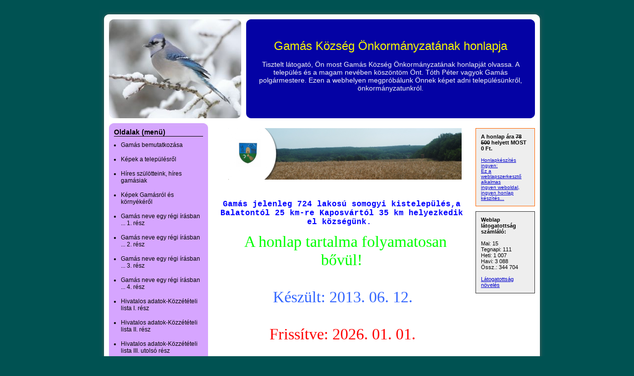

--- FILE ---
content_type: text/html; charset=utf-8
request_url: http://gamasfalu.hupont.hu/
body_size: 104532
content:
<!DOCTYPE html PUBLIC "-//W3C//DTD XHTML 1.0 Transitional//EN" "http://www.w3.org/TR/xhtml1/DTD/xhtml1-transitional.dtd">
<html xmlns="http://www.w3.org/1999/xhtml" xmlns:og="http://opengraphprotocol.org/schema/" xmlns:fb="http://ogp.me/ns/fb#" lang="hu" xml:lang="hu">
<head>

  <title>&#8226; Gamás Község Önkormányzatának honlapja</title>
  <meta http-equiv="Content-Type" content="text/html; charset=utf-8" />
  <meta http-equiv="content-language" content="hu" />
  <meta name="robots" content="index, follow" />
  <meta name="revisit-after" content="1 days" />
  <meta name="description" content="Gamás Község Önkormányzatának honlapja - Tisztelt látogató, Ön most Gamás Község Önkormányzatának honlapját olvassa. A település és a magam nevében köszöntöm Önt. Tóth Péter vagyok Gamás polgármestere. Ezen a webhelyen megpróbálunk Önnek képet adni településünkről, önkormányzatunkról." />
  <meta property="fb:app_id" content="391129942325337" />
  <meta property="og:title" conttent="Gamás bemutatkozása" />
  <meta property="og:type" content="article" />
  <meta property="og:url" content="http://gamasfalu.hupont.hu/" />
  <meta property="og:image" content="http://gamasfalu.hupont.hu/images/fejlec/madar/madar_1.jpg" />
  <meta property="og:site_name" content="HuPont.hu - Ingyenes weblapszerkesztő" />
  <meta property="og:description" content="Gamás Község Önkormányzatának honlapja - Tisztelt látogató, Ön most Gamás Község Önkormányzatának honlapját olvassa. A település és a magam nevében köszöntöm Önt. Tóth Péter vagyok Gamás polgármestere. Ezen a webhelyen megpróbálunk Önnek képet adni településünkről, önkormányzatunkról." />

  <meta name="msvalidate.01" content="3CFB43A62A13FC71E7E0F62682B806AF" />

  <script type="text/javascript" src="https://www.hupont.hu/javascript/jquery-1.7.2.min.js"></script>
  <script type="text/javascript" src="https://www.hupont.hu/javascript/jquery.cookie.js"></script>
  <script type="text/javascript" src="https://www.hupont.hu/javascript/jquery.tipTip.minified.js"></script>
  <script src="https://www.hupont.hu/javascript/javascript.js" type="text/javascript"></script>
  <script src="https://www.hupont.hu/javascript/AC_RunActiveContent.js" type="text/javascript"></script>
  <link rel="shortcut icon" type="image/ico" href="/favicon.ico" />
  <link rel="stylesheet" type="text/css" href="/css/stilus.css?248310" media="all" />
  <!--[if IE]> <link rel="stylesheet" type="text/css" href="/css/stilus_ie.css" media="all" /> <![endif]-->

  <script data-ad-client="ca-pub-6270525616381872" async src="https://pagead2.googlesyndication.com/pagead/js/adsbygoogle.js"></script>
</head>
<body>

<div id="igazitas" class="keskeny">

  <div id="torzs">

<div id="oldal">

  <div id="felso_arnyek"></div>

  <div id="felso_arnyek_bal"></div>
  <div id="felso_keret"></div>
  <div id="felso_arnyek_jobb"></div>
  <div class="clear"></div>
  <div id="kozepso">

    <div id="fejlec_kep"></div>
    <div id="fejlec_szoveg">
      <div id="fejlec_oldal_neve"><h1>Gamás Község Önkormányzatának honlapja</h1></div>
      <div id="fejlec_oldal_leirasa"><h2>Tisztelt látogató, Ön most Gamás Község Önkormányzatának honlapját olvassa. A település és a magam nevében köszöntöm Önt. Tóth Péter vagyok Gamás polgármestere. Ezen a webhelyen megpróbálunk Önnek képet adni településünkről, önkormányzatunkról.</h2></div>
    </div>
    <div class="clear"></div>

    <div id="menu_sav">
      <div id="menu">
        <div id="menu_felso_keret"></div>
        <div id="menu_tartalom">
          <h2>Oldalak (menü)</h2>
          <div id="menupontok"><ul><li><a href="/1/gamas-bemutatkozasa" class="menu">Gamás bemutatkozása</a></li><li><a href="/7/kepek-a-telepulesrol" class="menu">Képek a településről</a></li><li><a href="/8/hires-szulotteink-hires-gamasiak" class="menu">Híres szülötteink, híres gamásiak</a></li><li><a href="/9/kepek-gamasrol-es-kornyekerol" class="menu">Képek Gamásról és környékéről</a></li><li><a href="/10/gamas-neve-egy-regi-irasban-1" class="menu">Gamás neve egy régi írásban ... 1. rész</a></li><li><a href="/11/gamas-neve-egy-regi-irasban-2" class="menu">Gamás neve egy régi írásban ... 2. rész</a></li><li><a href="/12/gamas-neve-egy-regi-irasban-3" class="menu">Gamás neve egy régi írásban ... 3. rész</a></li><li><a href="/13/gamas-neve-egy-regi-irasban-4" class="menu">Gamás neve egy régi írásban ... 4. rész</a></li><li><a href="/14/hivatalos-adatokkozzeteteli-lista-i-resz" class="menu">Hivatalos adatok-Közzétételi lista I. rész</a></li><li><a href="/15/hivatalos-adatokkozzeteteli-lista-ii-resz" class="menu">Hivatalos adatok-Közzétételi lista II. rész</a></li><li><a href="/16/hivatalos-adatokkozzeteteli-lista-iii-utolso-resz" class="menu">Hivatalos adatok-Közzétételi lista III. utolsó rész</a></li><li><a href="/17/szennyviz-projekt" class="menu">Szennyvíz Projekt...</a></li><li><a href="/18/sikeres-leader-palyazatok" class="menu">Sikeres Leader pályázatok!</a></li><li><a href="/19/gamasiak-talalkozoja-rendezvenyrol-friss-hirek" class="menu">Gamásiak Találkozója! Rendezvényről Friss hírek!</a></li><li><a href="/20/foldprogramsikeres-palyazat-szocialis-foldprogram-2013-20142015" class="menu">Földprogram-Sikeres pályázat - Szociális Földprogram 2013.; 2014/2015.</a></li><li><a href="/21/1-os-hirdetmeny-gamasi-ifjusagi-egyesulet" class="menu">1 %-os hirdetmény Gamási Ifjúsági Egyesület</a></li><li><a href="/22/uj-epulet-gamason" class="menu">Új épület Gamáson</a></li><li><a href="/23/jo-hir-meg-2013bol" class="menu">Jó Hír még 2013-ból</a></li><li><a href="/24/onkormanyzati-palyazatok" class="menu">Önkormányzati pályázatok</a></li><li><a href="/25/ikszt-hirek" class="menu">IKSZT hírek</a></li><li><a href="/26/falunap-20140531" class="menu">Falunap 2014.05.31.</a></li><li><a href="/29/gamasiak-napja-kepekben" class="menu">Gamásiak Napja Képekben</a></li><li><a href="/30/rendezveny-2014-09-27en" class="menu">Rendezvény 2014. 09. 27-én</a></li><li><a href="/31/mi-ujsag-gamason-helyi-ujsag-2014es" class="menu">&quot;Mi Újság Gamáson&quot; helyi újság 2014-es számai</a></li><li><a href="/32/rendeletek" class="menu">Rendeletek</a></li><li><a href="/33/valasztas-2014-gamas" class="menu">Választás 2014 Gamás</a></li><li><a href="/34/vilaghir-a-tuskosi-bika" class="menu">Világhír- A Tuskósi Bika</a></li><li><a href="/35/ujsaghir-templomunkrol-gamasrol-rolunk" class="menu">Újsághír - Templomunkról, Gamásról, Rólunk</a></li><li><a href="/37/kiallitas-az-iksztben" class="menu">Kiállítás az IKSZT-ben</a></li><li><a href="/38/onkormanyzati-hirdetmenyek" class="menu">Önkormányzati Hirdetmények</a></li><li><a href="/39/emagyarorszag-pont-gamas-ikszt" class="menu">eMagyarország Pont - Gamás IKSZT</a></li><li><a href="/40/napelemes-palyazatok" class="menu">Napelemes pályázatok</a></li><li><a href="/41/hulladekszallitasi-naptar-hirek-informaciok-gamas" class="menu">Hulladékszállítási Naptár, hírek, információk - Gamás</a></li><li><a href="/42/konyvtar" class="menu">KÖNYVTÁR</a></li><li><a href="/43/mi-ujsag-gamason-helyi-ujsag-2015os" class="menu">&quot;Mi Újság Gamáson&quot; helyi újság 2015-ös számai</a></li><li><a href="/44/ikszt-programjai" class="menu">IKSZT Programjai</a></li><li><a href="/45/nyomtatvanyok" class="menu">Nyomtatványok</a></li><li><a href="/46/falunap-2016-2015" class="menu">Falunap 2016. ; 2015.</a></li><li><a href="/47/orvosi-rendelo-es-vedonoi-tanacsado-atadasa" class="menu">Orvosi rendelő és Védőnői tanácsadó átadása</a></li><li><a href="/48/kalvaria-atadas" class="menu">Kálvária átadás</a></li><li><a href="/49/rendorsegi-hirek" class="menu">Rendőrségi Hírek</a></li><li><a href="/50/keop-570-palyazatok" class="menu">KEOP 5.7.0 pályázatok</a></li><li><a href="/52/telepulesi-ertektar" class="menu">Települési Értéktár</a></li><li><a href="/53/mi-ujsag-gamason-2016-evi-szamok" class="menu">&quot;Mi Újság Gamáson&quot; 2016. évi számok</a></li><li><a href="/54/r-67es-gyorsut-informaciok" class="menu">R 67-es gyorsút információk</a></li><li><a href="/55/allasajanlat-munkahely-allashirdetes" class="menu">Állásajánlat - munkahely - álláshírdetés</a></li><li><a href="/56/sport" class="menu">SPORT</a></li><li><a href="/57/hazavaro-unnep-gamason" class="menu">Hazaváró Ünnep Gamáson</a></li><li><a href="/58/1956os-emlekmu" class="menu">1956-os emlékmű</a></li><li><a href="/60/mi-ujsag-gamason-helyi-ujsag-2017es" class="menu">&quot;Mi Újság Gamáson&quot; helyi újság 2017-es számai</a></li><li><a href="/61/i-vilaghaborus-emlekmu" class="menu">I. Világháborús Emlékmű</a></li><li><a href="/62/2018as-mi-ujsag-gamason-helyi-ujsag" class="menu">2018-as &quot;Mi Újság Gamáson&quot; helyi újság</a></li><li><a href="/63/sikeres-palyazatoknyilvanossag-top-palyazat" class="menu">Sikeres Pályázatok-Nyilvánosság TOP pályázat</a></li><li><a href="/64/rendezveny-2018-vadaszati-emleknap" class="menu">Rendezvény 2018. Vadászati Emléknap</a></li><li><a href="/65/onkormanyzati-hirek" class="menu">Önkormányzati hírek</a></li><li><a href="/66/nyomtatvanyok-onkormanyzati" class="menu">nyomtatványok Önkormányzati</a></li><li><a href="/67/2019es-mi-ujsag-gamason-szamai" class="menu">2019-es &quot;MI ÚJSÁG GAMÁSON&quot; számai</a></li><li><a href="/69/onkormanyzati-valasztasok-2019-hvb-hatarozatok" class="menu">Önkormányzati Választások 2019 HVB Határozatok</a></li><li><a href="/70/2020as-mi-ujsag-gamason-szamai" class="menu">2020-as Mi Újság Gamáson számai</a></li><li><a href="/71/magyar-falu-program-gamason" class="menu">Magyar Falu Program Gamáson</a></li><li><a href="/72/rendezvenyek-2020ban" class="menu">Rendezvények 2020-ban</a></li><li><a href="/73/rendkivuli-helyzet-tajekoztatoi" class="menu">Rendkívüli helyzet Tájékoztatói</a></li><li><a href="/74/2021es-helyi-ujsag-mi-ujsag-gamason" class="menu">2021-es helyi újság- &quot;Mi Újság Gamáson&quot; számai</a></li><li><a href="/75/top-energetikai-palyazat" class="menu">TOP Energetikai pályázat</a></li><li><a href="/76/2021-evi-rendezveny-csik-zenekar-koncert" class="menu">2021. évi Rendezvény - Csík Zenekar Koncert</a></li><li><a href="/77/kozerdeku-adatok-palyazati-adatok" class="menu">Közérdekű adatok, Pályázati adatok</a></li><li><a href="/78/kozerdeku-adatok-kozbeszerzes" class="menu">Közérdekű adatok - Közbeszerzés</a></li><li><a href="/79/kozerdeku-adatok-szerzodesek" class="menu">Közérdekű adatok - Szerződések</a></li><li><a href="/80/szabalyzatok-e-ugyintezes-helyi-eselyegyelosegi-program" class="menu">Szabályzatok, E ügyintézés, Helyi Esélyegyelőségi Program</a></li><li><a href="/81/gamasi-ifjusagi-egyesulet" class="menu">Gamási Ifjúsági Egyesület</a></li><li><a href="/82/2022es-evi-mi-ujsag-gamason-helyi" class="menu">2022-es évi &quot;Mi Újság Gamáson&quot; helyi újság számai</a></li><li><a href="/83/rendezvenyek-2022ben" class="menu">Rendezvények 2022-ben</a></li><li><a href="/84/idokozi-nemzetisegi-valasztas" class="menu">Időközi Nemzetiségi Választás</a></li><li><a href="/85/konyvtari-ajanlo" class="menu">Könyvtári ajánló</a></li><li><a href="/86/rendezvenyek-2023" class="menu">Rendezvények 2023.</a></li><li><a href="/87/2023as-evi-mi-ujsag-gamason-ujsag" class="menu">2023-as évi &quot;Mi Újság Gamáson&quot; újság számai</a></li><li><a href="/89/valasztasi-informaciok" class="menu">Választási információk</a></li><li><a href="/90/vadaszati-emleknap-gamas-2023" class="menu">Vadászati Emléknap Gamás 2023</a></li><li><a href="/91/fureszuzem" class="menu">Fűrészüzem</a></li><li><a href="/92/rendezvenyek-2024" class="menu">RENDEZVÉNYEK 2024.</a></li><li><a href="/94/2024-evi-mi-ujsag-gamason-szamai" class="menu">2024. évi &quot;Mi Újság Gamáson&quot; számai</a></li><li><a href="/95/roma-nemzetisegi-onkormanyzat" class="menu">Roma Nemzetiségi Önkormányzat</a></li><li><a href="/99/karacsonyi-versek" class="menu">Karácsonyi versek</a></li><!-- google_ad_section_start(weight=ignore) -->
<li class="extra_margo"><a href="https://www.hupont.hu/sajat-honlap-regisztracio" target="_blank" class="menu"><strong>Saját honlap készítés</strong></a><br />Regisztráció</li><li><a href="/szerkesztes" class="menu"><strong>Honlap szerkesztés</strong></a><br />Bejelentkezés</li><li><a href="https://www.hupont.hu/7/weboldal-kategoriak" target="_blank" class="menu"><strong>Weboldal toplisták</strong></a></li><!-- google_ad_section_end -->
</ul></div>
        </div>
        <div id="menu_also_keret"></div>
      </div>
      <div id="hirdetes_bal"></div>
      <!-- google_ad_section_start(weight=ignore) -->
        <div id="kereso_doboz"><a href="https://www.hupont.hu/kereso" target="_blank" rel="nofollow"><img src="https://www.hupont.hu/images/kereso_doboz.gif" width="200" height="120" border="0" /></a></div>
        <div id="szabalyserto_felso_keret"></div>
        <div id="szabalyserto_tartalom">
          <h2>Weboldal bejelentése</h2>
          <p>Szabálysértő honlap?<br />Kérünk, jelentsd be!</p>
          <form action="https://www.hupont.hu/bejelentes" method="post" target="_blank">
          <input type="hidden" name="bejelentett_weboldal" value="gamasfalu" style="visibility: hidden;" />
          <select name="bejelentett_problema" class="urlap-select"><option value="0">- Kérünk, válassz -</option><option value="1">Törvénysértő tartalom</option><option value="2">Jogsértő (másolt) tartalom</option><option value="3">Jó ízlést sértő tartalom</option><option value="4">Felnőtt (+18) tartalom</option><option value="5">Szélsőséges, uszító tartalom</option><option value="6">Drog, alkohol, dohány</option><option value="7">Szerencse-játék</option><option value="8">Egyéb szabálysértés</option></select>
          <input type="submit" value="Tovább &raquo;" class="urlap-submit" />
          </form>
          <h2 style="margin-top: 15px;">Ügyfélszolgálat</h2>
          <p style="padding-bottom: 5px; text-align: center;"><a href="https://www.hupont.hu/28/kapcsolat-ugyfelszolgalat" target="_blank" rel="nofollow">HuPont.hu Ügyfélszolgálat</a></p>
        </div>
        <div id="szabalyserto_also_keret"></div>
      <!-- google_ad_section_end -->
    </div>

    <div id="tartalom">

<p>&nbsp;&nbsp;&nbsp;&nbsp;&nbsp; &nbsp;<span style="font-size: x-large;"><strong><img title="header_bg_950x209_logo_round.png" src="/felhasznalok_uj/2/4/248310/kepfeltoltes/header_bg_950x209_logo_round.png" alt="header_bg_950x209_logo_round.png" width="471" height="104" /></strong></span></p>
<p>&nbsp;&nbsp;&nbsp;</p>
<p style="text-align: center;"><span style="font-size: medium; font-family: 'courier new', courier; color: #0000ff;"><strong>Gam&aacute;s jelenleg 724 lakos&uacute; somogyi kistelep&uuml;l&eacute;s,a Balatont&oacute;l 25 km-re Kaposv&aacute;rt&oacute;l 35 km helyezkedik el k&ouml;zs&eacute;g&uuml;nk.&nbsp; <br /></strong></span></p>
<p style="text-align: center;">&nbsp; &nbsp; &nbsp;<span style="font-family: impact, chicago; font-size: xx-large;"><span style="color: #00ff00;">A honlap tartalma folyamatosan bőv&uuml;l! </span></span></p>
<p>&nbsp;</p>
<p style="text-align: center;">&nbsp;<span style="font-family: impact, chicago; font-size: xx-large;"><span style="color: #00ff00;"><span style="color: #3366ff;">K&eacute;sz&uuml;lt: 2013. 06. 12. </span></span></span></p>
<p>&nbsp;</p>
<p style="text-align: center;">&nbsp;<span style="font-family: impact, chicago; font-size: xx-large;"><span style="color: #00ff00;"><span style="color: #ff0000;">Friss&iacute;tve: 2026. 01. 01.</span></span></span></p>
<p>&nbsp;</p>
<p style="text-align: center;">&nbsp; &nbsp; &nbsp;<span style="font-family: impact, chicago; font-size: xx-large;"><span style="color: #00ff00;">&Eacute;szrev&eacute;teleit elk&uuml;ldheti a gamas.hivatal@gmail.com&nbsp;&nbsp;&nbsp;&nbsp;&nbsp;&nbsp;&nbsp; email c&iacute;mre!</span><br /></span></p>
<p>&nbsp;&nbsp;</p>
<p style="text-align: center;">&nbsp;&nbsp;<span style="color: #ccffcc;"><strong><span style="font-family: book antiqua,palatino; font-size: xx-large;"><span style="background-color: #003366;">Akad&aacute;lymentes weboldal</span></span></strong></span></p>
<p>&nbsp;&nbsp; &nbsp;&nbsp;</p>
<p style="text-align: center;"><span style="color: #ccffff;"><strong><span style="font-family: book antiqua,palatino; font-size: xx-large;"><span style="background-color: #003366;">Akad&aacute;lymentess&eacute;g szintje: "A"</span></span></strong></span></p>
<p>&nbsp;</p>
<p style="text-align: center;">&nbsp; Fontos inf&oacute;rm&aacute;ci&oacute;k tal&aacute;lhat&oacute;ak az "&Ouml;nkorm&aacute;nyzati <span style="font-size: small;">H&iacute;rek</span>" baloldalon tal&aacute;lhat&oacute; aloldalon...</p>
<p>&nbsp; &nbsp; &nbsp; &nbsp; &nbsp; &nbsp; &nbsp; &nbsp; &nbsp; &nbsp; &nbsp; &nbsp; &nbsp; &nbsp; &nbsp; &nbsp; &nbsp; &nbsp; &nbsp; &nbsp; &nbsp; &nbsp; &nbsp; &nbsp; &nbsp; &nbsp; &nbsp;</p>
<p style="text-align: center;"><span style="font-size: xx-large;">Elm&uacute;lt a Kar&aacute;csony! K&ouml;sz&ouml;nt&ouml;m &Ouml;n&ouml;ket 2026.-ban</span></p>
<p style="text-align: center;"><span style="font-size: x-large;">Telep&uuml;l&eacute;s&uuml;nk minden lak&oacute;j&aacute;nak B&eacute;k&eacute;s, Boldog, Eg&eacute;szs&eacute;gben Gazdag &Uacute;j Esztendőt K&iacute;v&aacute;nok!&nbsp; &nbsp; &nbsp; &nbsp; &nbsp; &nbsp; &nbsp; &nbsp; &nbsp; &nbsp; &nbsp;&nbsp;<span style="font-size: medium;">T&oacute;th P&eacute;ter polg&aacute;rmester</span></span></p>
<p style="text-align: center;">&nbsp;&nbsp;</p>
<p style="text-align: center;"><span style="font-family: tahoma, arial, helvetica, sans-serif; font-size: large;">Tisztelt Olvas&oacute;k! </span></p>
<p>&nbsp;</p>
<p><span style="font-size: large;">A Kar&aacute;csonyi versek m&eacute;g 2026. janu&aacute;r 15.-ig<span style="font-family: tahoma, arial, helvetica, sans-serif;">&nbsp;olvashat&oacute;ak oldalt a legals&oacute; Kar&aacute;csonyi Vers elnevez&eacute;sű aloldalon!</span></span></p>
<p><span style="font-size: large;">Az &uacute;j esztendő k&ouml;sz&ouml;nt&eacute;s&eacute;re aj&aacute;nlom Nagy L&aacute;szl&oacute; kar&aacute;csonyi vers&eacute;t, amely m&eacute;g az &uacute;j &eacute;vre is aktu&aacute;lis... Illetve fogadj&aacute;k egy kort&aacute;rs k&ouml;ltő sz&eacute;p &uacute;j&eacute;vi k&ouml;sz&ouml;ntő vers&eacute;t...</span></p>
<p style="text-align: center;"><span style="font-size: x-large;"><strong>Nagy L&aacute;szl&oacute;: Adjon az Isten</strong> &nbsp;&nbsp;</span><br /> <br /><span style="font-size: x-large;"> Adjon az Isten </span><br /><span style="font-size: x-large;"> szerencs&eacute;t, </span><br /><span style="font-size: x-large;"> szerelmet, forr&oacute; </span><br /><span style="font-size: x-large;"> kemenc&eacute;t, </span><br /><span style="font-size: x-large;"> &uuml;res v&eacute;k&aacute;mba </span><br /><span style="font-size: x-large;"> gabon&aacute;t, </span><br /><span style="font-size: x-large;"> &aacute;rva kezembe </span><br /><span style="font-size: x-large;"> parol&aacute;t, </span><br /><span style="font-size: x-large;"> l&aacute;mp&aacute;mba l&aacute;ngot, </span><br /><span style="font-size: x-large;"> ne kelljen </span><br /><span style="font-size: x-large;"> kor&aacute;n az &aacute;gyra hevernem, </span><br /><span style="font-size: x-large;"> k&eacute;rd&eacute;sre v&aacute;laszt </span><br /><span style="font-size: x-large;"> ő k&uuml;ldj&ouml;n, </span><br /><span style="font-size: x-large;"> hogy hitem sz&eacute;jjel </span><br /><span style="font-size: x-large;"> ne dűlj&ouml;n, </span><br /><span style="font-size: x-large;"> adjon az Isten </span><br /><span style="font-size: x-large;"> f&eacute;nyeket, </span><br /><span style="font-size: x-large;"> temetők helyett </span><br /><span style="font-size: x-large;"> &eacute;letet - </span><br /><span style="font-size: x-large;"> nekem a k&eacute;r&eacute;s </span><br /><span style="font-size: x-large;"> nagy sz&eacute;gyen, </span><br /><span style="font-size: x-large;"> adjon &uacute;gyis, ha </span><br /><span style="font-size: x-large;"> nem k&eacute;rem.</span></p>
<p style="text-align: center;">&nbsp;</p>
<h2 style="text-align: center;"><span style="font-size: x-large;">Aranyosi Ervin: Hadd k&iacute;v&aacute;njak!</span></h2>
<h3 style="text-align: center;"><span style="font-size: x-large;">Hadd k&iacute;v&aacute;njak szebb &uacute;j &eacute;vet!</span><br /><span style="font-size: x-large;"> Gondolkod&oacute; k&eacute;pess&eacute;get!</span><br /><span style="font-size: x-large;"> F&eacute;lelem n&eacute;lk&uuml;li l&eacute;tet!</span><br /><span style="font-size: x-large;"> Vid&aacute;ms&aacute;got, eg&eacute;szs&eacute;get!</span></h3>
<h3 style="text-align: center;"><span style="font-size: x-large;">Hadd k&iacute;v&aacute;njak boldogs&aacute;got!</span><br /><span style="font-size: x-large;"> Igazs&aacute;got &eacute;s j&oacute;s&aacute;got!</span><br /><span style="font-size: x-large;"> H&eacute;tk&ouml;znapi b&ouml;lcsess&eacute;get!</span><br /><span style="font-size: x-large;"> Minden rossz itt &eacute;rjen v&eacute;get!</span></h3>
<h3 style="text-align: center;"><span style="font-size: x-large;">Hadd k&iacute;v&aacute;njak szebb &uacute;j &eacute;vet!</span><br /><span style="font-size: x-large;"> Sz&iacute;vből j&ouml;vő embers&eacute;get!</span><br /><span style="font-size: x-large;"> Oda-vissza tisztess&eacute;get!</span><br /><span style="font-size: x-large;"> F&aacute;jdalmakt&oacute;l mentess&eacute;get!</span></h3>
<h3 style="text-align: center;"><span style="font-size: x-large;">Hadd k&iacute;v&aacute;njak boldogs&aacute;got!</span><br /><span style="font-size: x-large;"> J&oacute;v&aacute; v&aacute;l&oacute;, szebb vil&aacute;got!</span><br /><span style="font-size: x-large;"> Szeretetet &eacute;s figyelmet,</span><br /><span style="font-size: x-large;"> legyen vid&aacute;m minden gyermek!</span></h3>
<h3 style="text-align: center;"><span style="font-size: x-large;">Hadd k&iacute;v&aacute;njak szebb &uacute;j &eacute;vet,</span><br /><span style="font-size: x-large;"> melyben lelk&uuml;nk &uacute;jj&aacute; &eacute;led,</span><br /><span style="font-size: x-large;"> megszabadul minden rosszt&oacute;l,</span><br /><span style="font-size: x-large;"> istentelen&uuml;l gonoszt&oacute;l.</span></h3>
<h3 style="text-align: center;"><span style="font-size: x-large;">Hadd k&iacute;v&aacute;njak boldogs&aacute;got!</span><br /><span style="font-size: x-large;"> Minden ember legyen &aacute;ldott,</span><br /><span style="font-size: x-large;"> s m&eacute;lt&oacute;n, szeretetben &eacute;ljen,</span><br /><span style="font-size: x-large;"> az elj&ouml;vő sz&eacute;p, &uacute;j &eacute;vben!</span></h3>
<p>&nbsp;&nbsp;&nbsp; &nbsp; &nbsp; &nbsp; &nbsp; &nbsp;&nbsp;<img title="2501.jpg" src="/felhasznalok_uj/2/4/248310/kepfeltoltes/2501.jpg" alt="2501.jpg" width="471" height="667" /></p>
<p>&nbsp;</p>
<p style="text-align: left;">&nbsp;&nbsp; &nbsp; &nbsp; &nbsp; &nbsp; &nbsp; &nbsp; &nbsp; &nbsp; &nbsp; &nbsp; &nbsp; &nbsp; &nbsp;&nbsp;Bővebben, r&eacute;szletesen l&aacute;sd a baloldalon tal&aacute;lhat&oacute;: "Sikeres P&aacute;ly&aacute;zatok-Nyilv&aacute;noss&aacute;g TOP p&aacute;ly&aacute;zat" nevű aloldalon, ahol a teljes tanulm&aacute;ny megtal&aacute;lhat&oacute;.<img title="2497.jpg" src="/felhasznalok_uj/2/4/248310/kepfeltoltes/2497.jpg" alt="2497.jpg" width="471" height="667" />&nbsp; &nbsp; &nbsp; &nbsp; &nbsp; &nbsp; &nbsp;&nbsp;<img src="[data-uri]" alt="" />&nbsp; &nbsp; &nbsp; &nbsp; &nbsp; &nbsp; &nbsp; &nbsp; &nbsp; &nbsp; &nbsp; &nbsp; &nbsp; &nbsp; &nbsp; &nbsp; &nbsp; &nbsp; &nbsp;</p>
<p>&nbsp;</p>
<p>&nbsp;</p>
<p>&nbsp;</p>
<p>&nbsp; &nbsp; &nbsp; &nbsp; &nbsp;<strong> A MAGYAR FALU PROGRAM&nbsp;</strong>&nbsp;<strong>FALUSI CIVIL ALAP KERET&Eacute;BEN &bdquo;CIVIL K&Ouml;Z&Ouml;SS&Eacute;GI TEV&Eacute;KENYS&Eacute;GEK &Eacute;S FELT&Eacute;TELEINEK T&Aacute;MOGAT&Aacute;SA" 2025. P&Aacute;LY&Aacute;ZATON A GAM&Aacute;SI IFJ&Uacute;S&Aacute;GI EGYES&Uuml;LET 940.227 Ft t&aacute;mogat&aacute;st nyert, a 2025. szeptember 20-&aacute;n megrendez&eacute;sre ker&uuml;lő "Itthon lenni j&oacute;!" elnevez&eacute;sű rendezv&eacute;ny&eacute;re.</strong></p>
<p>&nbsp;</p>
<p>&nbsp;</p>
<p>&nbsp;</p>
<p>&nbsp;&nbsp; &nbsp; &nbsp; &nbsp; &nbsp; &nbsp; &nbsp; &nbsp; &nbsp; &nbsp; &nbsp; &nbsp; &nbsp; &nbsp; &nbsp; &nbsp; &nbsp; &nbsp; &nbsp; &nbsp; &nbsp; &nbsp; &nbsp; &nbsp; &nbsp; &nbsp; &nbsp; &nbsp; &nbsp; &nbsp; &nbsp; &nbsp; &nbsp; &nbsp; &nbsp; &nbsp; &nbsp; &nbsp; &nbsp;<img src="[data-uri]" alt="" /></p>
<p>&nbsp;</p>
<p>&nbsp;</p>
<p>&nbsp;</p>
<p>&nbsp; &nbsp;<img src="[data-uri]" alt="" /></p>
<p>&nbsp;&nbsp; &nbsp;&nbsp;</p>
<p>&nbsp;</p>
<p style="text-align: center;"><strong><span style="font-size: large;">H&iacute;rdetm&eacute;ny</span></strong></p>
<p>&nbsp;&nbsp;</p>
<p style="text-align: justify;"><span style="font-size: medium; font-family: arial, helvetica, sans-serif;">Gam&aacute;s K&ouml;zs&eacute;g &Ouml;nkorm&aacute;nyzata elad&aacute;sra megh&iacute;rdeti a Gam&aacute;s, Fő utca 4. sz&aacute;m alatti &ouml;nkorm&aacute;nyzati tulajdon&uacute; ingatlanj&aacute;t. <strong>Elad&aacute;si &aacute;r: 11.000.000 Ft.</strong> &Eacute;rdeklődni telefonon a 85/428-100-as sz&aacute;mon vagy emailben a gamas.hivatal@gmail.com c&iacute;men lehet.</span></p>
<p>&nbsp;</p>
<p style="text-align: justify;"><span style="font-size: medium; font-family: arial, helvetica, sans-serif;">A lak&oacute;h&aacute;z /85 n&eacute;gyzetm&eacute;teres, amely 113 m2-re bőv&iacute;thető/, udvar, gazdas&aacute;gi &eacute;p&uuml;let elnevez&eacute;sű ingatlan 6655 m2-en ter&uuml;leten tal&aacute;lhat&oacute;. </span></p>
<p>&nbsp;</p>
<p style="text-align: center;">&nbsp;<strong><span style="font-size: large;">H&iacute;rdetm&eacute;ny</span></strong></p>
<p>&nbsp;</p>
<p style="text-align: justify;"><span style="font-size: medium; font-family: arial, helvetica, sans-serif;">Gam&aacute;s K&ouml;zs&eacute;g &Ouml;nkorm&aacute;nyzata elad&aacute;sra megh&iacute;rdeti a Gam&aacute;s, De&aacute;k Ferenc utca 34. sz&aacute;m alatti &ouml;nkorm&aacute;nyzati tulajdon&uacute; ingatlanj&aacute;t. <strong>Elad&aacute;si &aacute;r: 12.900.000 Ft.</strong> &Eacute;rdeklődni telefonon a 85/428-100-as sz&aacute;mon vagy emailben a gamas.hivatal@gmail.com c&iacute;men lehet.</span></p>
<p>&nbsp;&nbsp;</p>
<p style="text-align: justify;"><span style="font-size: medium; font-family: arial, helvetica, sans-serif;">A lak&oacute;h&aacute;z /97 n&eacute;gyzetm&eacute;teres/, udvar, gazdas&aacute;gi &eacute;p&uuml;let elnevez&eacute;sű ingatlan 5347 m2-en ter&uuml;leten tal&aacute;lhat&oacute;. </span></p>
<p>&nbsp;&nbsp;</p>
<p style="text-align: center;"><strong><span style="font-size: large;">H&iacute;rdetm&eacute;ny</span></strong></p>
<p>&nbsp;</p>
<p style="text-align: justify;"><span style="font-size: medium; font-family: arial, helvetica, sans-serif;">Gam&aacute;s K&ouml;zs&eacute;g &Ouml;nkorm&aacute;nyzata elad&aacute;sra megh&iacute;rdeti a Gam&aacute;s, Fő utca 104. sz&aacute;m alatti &ouml;nkorm&aacute;nyzati tulajdon&uacute; ingatlanj&aacute;t. <strong>Elad&aacute;si &aacute;r: 11.900.000 Ft.</strong> &Eacute;rdeklődni telefonon a 85/428-100-as sz&aacute;mon vagy emailben a gamas.hivatal@gmail.com c&iacute;men lehet.</span></p>
<p>&nbsp;&nbsp;&nbsp;</p>
<p style="text-align: justify;"><span style="font-size: medium; font-family: arial, helvetica, sans-serif;">A lak&oacute;h&aacute;z /72 n&eacute;gyzetm&eacute;teres/, udvar elnevez&eacute;sű ingatlan 2114 m2-en ter&uuml;leten tal&aacute;lhat&oacute;. </span></p>
<p>&nbsp;&nbsp;</p>
<p style="text-align: center;"><span style="font-size: x-large; font-family: arial black, avant garde;">SAJT&Oacute;K&Ouml;ZLEM&Eacute;NY</span></p>
<p>&nbsp;&nbsp;&nbsp;</p>
<p style="text-align: justify;"><span style="font-family: arial, helvetica, sans-serif;"><span style="font-size: large;">&Ouml;r&ouml;mmel &eacute;rtes&iacute;tj&uuml;k a lakoss&aacute;got, hogy &Ouml;nkorm&aacute;nyzatunk a Versenyk&eacute;pes J&aacute;r&aacute;sok Program keret&eacute;ben t&aacute;mogat&aacute;sban r&eacute;szes&uuml;lt.</span></span></p>
<p>&nbsp; &nbsp;<span style="font-size: medium;">Szakmai partner: </span></p>
<p>&nbsp;<span style="font-size: medium;">T&aacute;j&eacute;koz&oacute;dhat az al&aacute;bbi honlapon: https://versenykepesjarasok.hu</span></p>
<p>&nbsp;&nbsp;&nbsp;</p>
<p style="text-align: justify;"><span style="font-family: arial, helvetica, sans-serif;"><span style="font-size: large;"><img title="2493.png" src="/felhasznalok_uj/2/4/248310/kepfeltoltes/2493.png" alt="2493.png" width="471" height="361" /></span></span></p>
<p>&nbsp;</p>
<p>&nbsp;</p>
<p>&nbsp;</p>
<p style="text-align: justify;">&nbsp;</p>
<p>&nbsp;</p>
<p>&nbsp;</p>
<p>&nbsp;</p>
<p style="text-align: justify;"><span style="font-size: large;"><img title="2490.jpg" src="/felhasznalok_uj/2/4/248310/kepfeltoltes/2490.jpg" alt="2490.jpg" width="471" height="667" /></span></p>
<p>&nbsp;</p>
<p>&nbsp;</p>
<p>&nbsp;</p>
<p style="text-align: justify;"><span style="font-size: large;"><img title="2491.jpg" src="/felhasznalok_uj/2/4/248310/kepfeltoltes/2491.jpg" alt="2491.jpg" width="471" height="667" /><img title="2492.jpg" src="/felhasznalok_uj/2/4/248310/kepfeltoltes/2492.jpg" alt="2492.jpg" width="471" height="667" />&nbsp;</span>&nbsp;&nbsp;&nbsp;</p>
<p>&nbsp;</p>
<p>&nbsp;</p>
<p>&nbsp;</p>
<p>&nbsp; &nbsp; &nbsp; &nbsp; &nbsp; &nbsp; &nbsp; &nbsp; &nbsp;<br /><img title="2338.jpg" src="/felhasznalok_uj/2/4/248310/kepfeltoltes/2338.jpg" alt="2338.jpg" width="471" height="667" /></p>
<p>&nbsp;</p>
<p>&nbsp;</p>
<p>&nbsp;</p>
<p style="text-align: center;">&nbsp;Bővebben l&aacute;sd a baloldalon tal&aacute;lhat&oacute;: "Sikeres P&aacute;ly&aacute;zatok-Nyilv&aacute;noss&aacute;g TOP p&aacute;ly&aacute;zat" nevű aloldalon<img title="2294.jpg" src="/felhasznalok_uj/2/4/248310/kepfeltoltes/2294.jpg" alt="2294.jpg" width="471" height="334" /></p>
<p>&nbsp;</p>
<p>&nbsp;</p>
<p>&nbsp;</p>
<p style="text-align: center;">&nbsp;</p>
<p>&nbsp;</p>
<p>&nbsp;</p>
<p>&nbsp;</p>
<p style="text-align: center;">&nbsp;</p>
<p>&nbsp;</p>
<p>&nbsp;</p>
<p>&nbsp;</p>
<p style="text-align: center;">&nbsp;</p>
<p>&nbsp;</p>
<p>&nbsp;</p>
<p>&nbsp;</p>
<p style="text-align: center;"><img title="2300.jpg" src="/felhasznalok_uj/2/4/248310/kepfeltoltes/2300.jpg" alt="2300.jpg" width="471" height="628" /></p>
<p>&nbsp;</p>
<p>&nbsp;</p>
<p>&nbsp;</p>
<p style="text-align: center;"><img title="2294.jpg" src="/felhasznalok_uj/2/4/248310/kepfeltoltes/2294.jpg" alt="2294.jpg" width="471" height="334" /></p>
<p>&nbsp;</p>
<p>&nbsp;</p>
<p>&nbsp;</p>
<p style="text-align: center;"><img title="2295.jpg" src="/felhasznalok_uj/2/4/248310/kepfeltoltes/2295.jpg" alt="2295.jpg" width="471" height="667" /></p>
<p>&nbsp;</p>
<p>&nbsp;</p>
<p>&nbsp;</p>
<p style="text-align: center;">&nbsp;</p>
<p>&nbsp;</p>
<p>&nbsp;</p>
<p>&nbsp;</p>
<p style="text-align: center;"><img title="2296.jpg" src="/felhasznalok_uj/2/4/248310/kepfeltoltes/2296.jpg" alt="2296.jpg" width="471" height="326" /></p>
<p>&nbsp;</p>
<p>&nbsp;</p>
<p>&nbsp;</p>
<p style="text-align: center;"><span style="font-size: x-large;">Bővebb inform&aacute;ci&oacute; a </span></p>
<p>&nbsp;</p>
<p>&nbsp;</p>
<p>&nbsp;</p>
<p style="text-align: center;"><span style="font-size: x-large;">"TOP Energetikai p&aacute;ly&aacute;zat" aloldalon tal&aacute;lhat&oacute; (l&aacute;sd baloldalon)</span></p>
<p>&nbsp;</p>
<p>&nbsp;</p>
<p>&nbsp;</p>
<p style="text-align: center;">&nbsp;</p>
<p>&nbsp;</p>
<p>&nbsp;</p>
<p>&nbsp;</p>
<p style="text-align: center;">&nbsp;</p>
<p>&nbsp;</p>
<p>&nbsp;</p>
<p>&nbsp;</p>
<p style="text-align: center;">&nbsp;</p>
<p>&nbsp;</p>
<p>&nbsp;</p>
<p>&nbsp;</p>
<p style="text-align: center;">&nbsp;<span style="font-size: x-large;"><strong>Tisztelt Gam&aacute;siak!</strong></span></p>
<p>&nbsp;</p>
<p>&nbsp;</p>
<p>&nbsp;</p>
<p style="text-align: justify;">&nbsp;<span style="font-size: medium;">Gam&aacute;s K&ouml;zs&eacute;g &Ouml;nkorm&aacute;nyzata k&eacute;pviselet&eacute;ben az al&aacute;bbiakr&oacute;l t&aacute;j&eacute;koztatom a telep&uuml;l&eacute;sen &eacute;lőket. &Ouml;nkorm&aacute;nyzatunk dolgoz&oacute;i a telep&uuml;l&eacute;s h&aacute;zak előtti z&ouml;ld, fűves ter&uuml;leteit kasz&aacute;lja, b&aacute;r ez nem az &Ouml;nkorm&aacute;nyzat feladata, k&ouml;teless&eacute;ge lenne, csak a saj&aacute;t &ouml;nkorm&aacute;nyzati tulajdon&uacute; ingatlanjaink előtt kellene kasz&aacute;lnunk, fűvet v&aacute;gnunk. T&aacute;j&eacute;koztat&aacute;sul, le&iacute;r&oacute;k n&eacute;h&aacute;ny jogszab&aacute;lyt &eacute;s az &ouml;nkorm&aacute;nyzati rendelet azon r&eacute;sz&eacute;t, ami ezzel foglalkozik!</span></p>
<p>&nbsp;</p>
<p>&nbsp;</p>
<p>&nbsp;</p>
<p style="text-align: justify;">&nbsp;<span style="font-size: medium;">5/2004. (I. 28.) GKM rendelet</span></p>
<p>&nbsp;</p>
<p>&nbsp;</p>
<p>&nbsp;</p>
<p style="text-align: justify;"><span style="font-size: medium;">a helyi k&ouml;zutak kezel&eacute;s&eacute;nek szakmai szab&aacute;lyair&oacute;l&rdquo;</span></p>
<p>&nbsp;</p>
<p>&nbsp;</p>
<p>&nbsp;</p>
<p style="text-align: justify;"><span style="font-size: medium;">&nbsp;&bdquo;3.2.2. A j&aacute;rda, a gyalog&uacute;t, valamint a ker&eacute;kp&aacute;r&uacute;t tiszt&aacute;ntart&aacute;sa</span></p>
<p>&nbsp;</p>
<p>&nbsp;</p>
<p>&nbsp;</p>
<p style="text-align: justify;"><span style="font-size: medium;">b) <strong>Ha jogszab&aacute;ly m&aacute;sk&eacute;nt nem rendelkezik, az ingatlan tulajdonos&aacute;nak (kezelőj&eacute;nek, haszn&aacute;l&oacute;j&aacute;nak) kell gondoskodnia az ingatlan előtti j&aacute;rdaszakasz </strong>(j&aacute;rda hi&aacute;ny&aacute;ban 1 m sz&eacute;les ter&uuml;lets&aacute;v, <strong>illetve ha a j&aacute;rda mellett z&ouml;lds&aacute;v is van, az &uacute;ttestig terjedő teljes ter&uuml;let), valamint a j&aacute;rdaszakasz melletti ny&iacute;lt &aacute;rok &eacute;s ennek műt&aacute;rgyai tiszt&aacute;ntart&aacute;s&aacute;r&oacute;l, a csapad&eacute;kv&iacute;z zavartalan lefoly&aacute;s&aacute;t akad&aacute;lyoz&oacute; anyagok elt&aacute;vol&iacute;t&aacute;s&aacute;r&oacute;l.&rdquo;</strong></span></p>
<p>&nbsp;</p>
<p>&nbsp;</p>
<p>&nbsp;</p>
<p style="text-align: justify;">&nbsp;<span style="font-size: medium;">A b)-n&eacute;l megjegyz&eacute;sk&eacute;nt &iacute;rja, hogy L&aacute;sd: 1/1986. (II. 21.) &Eacute;VM-E&uuml;M egy&uuml;ttes rendelet 6. &sect; (1).</span></p>
<p>&nbsp;</p>
<p>&nbsp;</p>
<p>&nbsp;</p>
<p style="text-align: justify;"><span style="font-size: medium;">&nbsp;Az pedig ezt tartalmazza:</span></p>
<p>&nbsp;</p>
<p>&nbsp;</p>
<p>&nbsp;</p>
<p style="text-align: justify;"><span style="font-size: medium;">&bdquo;6. &sect; (1) Ha a jogszab&aacute;ly elt&eacute;rően nem rendelkezik, a tulajdonos k&ouml;teles gondoskodni</span></p>
<p>&nbsp;</p>
<p>&nbsp;</p>
<p>&nbsp;</p>
<p style="text-align: justify;"><span style="font-size: medium;">a) az ingatlan előtti j&aacute;rdaszakasz (j&aacute;rda hi&aacute;ny&aacute;ban egy m&eacute;ter sz&eacute;les ter&uuml;lets&aacute;v, illetőleg ha a j&aacute;rda mellett z&ouml;lds&aacute;v is van, az &uacute;ttestig terjedő teljes ter&uuml;let);</span></p>
<p>&nbsp;</p>
<p>&nbsp;</p>
<p>&nbsp;</p>
<p style="text-align: justify;"><span style="font-size: medium;">b) a j&aacute;rdaszakasz melletti ny&iacute;lt &aacute;rok &eacute;s ennek műt&aacute;rgyai, tov&aacute;bb&aacute;</span></p>
<p>&nbsp;</p>
<p>&nbsp;</p>
<p>&nbsp;</p>
<p style="text-align: justify;"><span style="font-size: medium;">c) t&ouml;mbtelken a k&uuml;l&ouml;n tulajdonban &aacute;ll&oacute; egyes &eacute;p&uuml;letek gyalogos megk&ouml;zel&iacute;t&eacute;s&eacute;re &eacute;s k&ouml;r&uuml;lj&aacute;r&aacute;s&aacute;ra szolg&aacute;l&oacute; ter&uuml;let tiszt&aacute;ntart&aacute;s&aacute;r&oacute;l, a csapad&eacute;kv&iacute;z zavartalan lefoly&aacute;s&aacute;t akad&aacute;lyoz&oacute; anyagok &eacute;s m&aacute;s hullad&eacute;kok elt&aacute;vol&iacute;t&aacute;s&aacute;r&oacute;l.&rdquo;</span></p>
<p>&nbsp;</p>
<p>&nbsp;</p>
<p>&nbsp;</p>
<p style="text-align: justify;"><span style="font-size: medium;"><strong>1/1986. (II. 21.) &Eacute;VM-E&uuml;M egy&uuml;ttes rendelet</strong></span></p>
<p>&nbsp;</p>
<p>&nbsp;</p>
<p>&nbsp;</p>
<p style="text-align: justify;"><span style="font-size: medium;"><strong>a k&ouml;ztisztas&aacute;ggal &eacute;s a telep&uuml;l&eacute;si szil&aacute;rd hullad&eacute;kkal &ouml;sszef&uuml;ggő tev&eacute;kenys&eacute;gekről</strong></span></p>
<p>&nbsp;</p>
<p>&nbsp;</p>
<p>&nbsp;</p>
<p style="text-align: justify;"><span style="font-size: medium;">Az &eacute;rdekelt miniszterekkel &eacute;s orsz&aacute;gos hat&aacute;sk&ouml;rű szervek vezetőivel egyet&eacute;rt&eacute;sben a k&ouml;vetkezőket rendelj&uuml;k:</span></p>
<p>&nbsp;</p>
<p>&nbsp;</p>
<p>&nbsp;</p>
<p style="text-align: justify;"><span style="font-size: medium;"><strong><em>&Aacute;ltal&aacute;nos rendelkez&eacute;sek</em></strong></span></p>
<p>&nbsp;</p>
<p>&nbsp;</p>
<p>&nbsp;</p>
<p style="text-align: justify;"><span style="font-size: medium;"><strong>1-3. &sect;</strong><a href="https://net.jogtar.hu/jogszabaly?docid=98600001.evm#lbj0iddc78"><strong><sup>&nbsp;*&nbsp;</sup></strong></a></span></p>
<p>&nbsp;</p>
<p>&nbsp;</p>
<p>&nbsp;</p>
<p style="text-align: justify;"><span style="font-size: medium;"><strong><em>Az ingatlanok &eacute;s k&ouml;zter&uuml;letek tiszt&aacute;n tart&aacute;sa</em></strong></span></p>
<p>&nbsp;</p>
<p>&nbsp;</p>
<p>&nbsp;</p>
<p style="text-align: justify;"><span style="font-size: medium;"><strong>4-5. &sect;</strong><a href="https://net.jogtar.hu/jogszabaly?docid=98600001.evm#lbj1iddc78"><strong><sup>&nbsp;*&nbsp;</sup></strong></a></span></p>
<p>&nbsp;</p>
<p>&nbsp;</p>
<p>&nbsp;</p>
<p style="text-align: justify;"><span style="font-size: medium;"><strong>6. &sect; </strong>(1) <strong>Ha a jogszab&aacute;ly elt&eacute;rően nem rendelkezik, a tulajdonos k&ouml;teles gondoskodni</strong></span></p>
<p>&nbsp;</p>
<p>&nbsp;</p>
<p>&nbsp;</p>
<p style="text-align: justify;"><span style="font-size: medium;"><strong><em>a) </em></strong><strong>az ingatlan előtti j&aacute;rdaszakasz (j&aacute;rda hi&aacute;ny&aacute;ban egy m&eacute;ter sz&eacute;les ter&uuml;lets&aacute;v, illetőleg ha a j&aacute;rda mellett z&ouml;lds&aacute;v is van, az &uacute;ttestig terjedő teljes ter&uuml;let);</strong></span></p>
<p>&nbsp;</p>
<p>&nbsp;</p>
<p>&nbsp;</p>
<p style="text-align: justify;"><span style="font-size: medium;"><em>b) </em>a j&aacute;rdaszakasz melletti ny&iacute;lt &aacute;rok &eacute;s ennek műt&aacute;rgyai, tov&aacute;bb&aacute;</span></p>
<p>&nbsp;</p>
<p>&nbsp;</p>
<p>&nbsp;</p>
<p style="text-align: justify;"><span style="font-size: medium;"><em>c) </em>t&ouml;mbtelken a k&uuml;l&ouml;n tulajdonban &aacute;ll&oacute; egyes &eacute;p&uuml;letek gyalogos megk&ouml;zel&iacute;t&eacute;s&eacute;re &eacute;s k&ouml;r&uuml;lj&aacute;r&aacute;s&aacute;ra szolg&aacute;l&oacute; ter&uuml;let</span></p>
<p>&nbsp;</p>
<p>&nbsp;</p>
<p>&nbsp;</p>
<p style="text-align: justify;"><span style="font-size: medium;"><strong>tiszt&aacute;n tart&aacute;s&aacute;r&oacute;l, a csapad&eacute;kv&iacute;z zavartalan lefoly&aacute;s&aacute;t akad&aacute;lyoz&oacute; anyagok &eacute;s m&aacute;s hullad&eacute;kok elt&aacute;vol&iacute;t&aacute;s&aacute;r&oacute;l.</strong></span></p>
<p>&nbsp;</p>
<p>&nbsp;</p>
<p>&nbsp;</p>
<p style="text-align: justify;"><span style="font-size: medium;">(2) Az orsz&aacute;gos k&ouml;zutak belter&uuml;leti szakaszainak tiszt&aacute;n tart&aacute;sa az utakr&oacute;l sz&oacute;l&oacute; jogszab&aacute;lyok vonatkoz&oacute; rendelkez&eacute;seinek megfelelően t&ouml;rt&eacute;nik.</span></p>
<p>&nbsp;</p>
<p>&nbsp;</p>
<p>&nbsp;</p>
<p style="text-align: justify;"><span style="font-size: medium;">(3)<a href="https://net.jogtar.hu/jogszabaly?docid=98600001.evm#lbj2iddc78"><sup>&nbsp;*&nbsp;</sup></a></span></p>
<p>&nbsp;</p>
<p>&nbsp;</p>
<p>&nbsp;</p>
<p style="text-align: justify;"><span style="font-size: medium;">(4) A sz&oacute;rakoz&oacute;-, vend&eacute;gl&aacute;t&oacute;- &eacute;s &aacute;rus&iacute;t&oacute; helyek, &uuml;zletek előtti j&aacute;rdaszakaszt a nyitvatart&aacute;s ideje alatt - ettől elt&eacute;rő meg&aacute;llapod&aacute;s kiv&eacute;tel&eacute;vel - a haszn&aacute;l&oacute; k&ouml;teles tiszt&aacute;n tartani &eacute;s a hullad&eacute;kot elt&aacute;vol&iacute;tani.</span></p>
<p>&nbsp;</p>
<p>&nbsp;</p>
<p>&nbsp;</p>
<p style="text-align: justify;"><span style="font-size: medium;">(5) A k&ouml;zter&uuml;let rendeltet&eacute;s&eacute;től elt&eacute;rő c&eacute;lra (&aacute;rus&iacute;t&aacute;s, &eacute;p&iacute;t&eacute;si-szerel&eacute;si munka stb. c&eacute;lj&aacute;ra) t&ouml;rt&eacute;nő haszn&aacute;lata eset&eacute;n a haszn&aacute;lattal &eacute;rintett ter&uuml;let k&ouml;zvetlen k&ouml;rnyezet&eacute;t a haszn&aacute;l&oacute; k&ouml;teles tiszt&aacute;n tartani.</span></p>
<p>&nbsp;</p>
<p>&nbsp;</p>
<p>&nbsp;</p>
<p style="text-align: justify;"><span style="font-size: medium;"><strong>7-18. &sect;</strong><a href="https://net.jogtar.hu/jogszabaly?docid=98600001.evm#lbj3iddc78"><strong><sup>&nbsp;*&nbsp;</sup></strong></a></span></p>
<p>&nbsp;</p>
<p>&nbsp;</p>
<p>&nbsp;</p>
<p style="text-align: justify;"><span style="font-size: medium;"><strong><em>Hat&aacute;lybal&eacute;ptető rendelkez&eacute;sek</em></strong></span></p>
<p>&nbsp;</p>
<p>&nbsp;</p>
<p>&nbsp;</p>
<p style="text-align: justify;"><span style="font-size: medium;"><strong>19. &sect; </strong>Ez a rendelet a kihirdet&eacute;s napj&aacute;n l&eacute;p hat&aacute;lyba; egyidejűleg a 3141/1/1949. (IX. 20.) NM rendelet, a 9/1970. (IX. 5.) E&uuml;M-&Eacute;VM egy&uuml;ttes rendelet &eacute;s a 14/1975. (XII. 15.) E&uuml;M-&Eacute;VM egy&uuml;ttes rendelet hat&aacute;ly&aacute;t veszti.</span></p>
<p>&nbsp;</p>
<p>&nbsp;</p>
<p>&nbsp;</p>
<p><strong><span style="font-size: large;">&nbsp;Ez pedig a mi (Gam&aacute;s K&ouml;zs&eacute;g &Ouml;nkorm&aacute;nyzata) rendelet&uuml;nk:</span></strong></p>
<p>&nbsp;</p>
<p>&nbsp;</p>
<p>&nbsp;</p>
<p style="text-align: justify;"><span style="font-size: medium;">Az 5/2015. (V.8.) &ouml;nkorm&aacute;nyzati rendeletben &bdquo;A K&ouml;z&ouml;ss&eacute;gi egy&uuml;tt&eacute;l&eacute;s alapvető szab&aacute;lyair&oacute;l &eacute;s ezek elmulaszt&aacute;s&aacute;nak jogk&ouml;vetkezm&eacute;nyeiről&rdquo;</span></p>
<p>&nbsp;</p>
<p>&nbsp;</p>
<p>&nbsp;</p>
<p style="text-align: justify;"><span style="font-size: medium;">10. pont K&ouml;ztisztas&aacute;ggal kapcsolatos magatart&aacute;si szab&aacute;lyok megszeg&eacute;se</span></p>
<p>&nbsp;</p>
<p>&nbsp;</p>
<p>&nbsp;</p>
<p style="text-align: justify;"><span style="font-size: medium;">14.&sect; a)</span></p>
<p>&nbsp;</p>
<p>&nbsp;</p>
<p>&nbsp;</p>
<p style="text-align: justify;"><span style="font-size: medium;"><strong>A k&ouml;z&ouml;ss&eacute;gi egy&uuml;tt&eacute;l&eacute;s alapvető szab&aacute;lyaival ellent&eacute;tes magatart&aacute;st val&oacute;s&iacute;t meg</strong> az, aki</span></p>
<p>&nbsp;</p>
<p>&nbsp;</p>
<p>&nbsp;</p>
<p style="text-align: justify;"><span style="font-size: medium;">a)&nbsp;&nbsp;&nbsp; <strong>nem gondoskodik az ingatlana &ndash; bele&eacute;rtve az ingatlan-nyilv&aacute;ntart&aacute;sban k&ouml;zter&uuml;letk&eacute;nt nyilv&aacute;ntartott belter&uuml;leti f&ouml;ldr&eacute;szletet is &ndash; előtti j&aacute;rda, az ingatlan&aacute;hoz csatlakoz&oacute; j&aacute;rda, valamint a j&aacute;rda &eacute;s az &uacute;ttest k&ouml;z&ouml;tti ki&eacute;p&iacute;tett vagy ki&eacute;p&iacute;tetlen ter&uuml;let gondoz&aacute;s&aacute;r&oacute;l, tiszt&aacute;n tart&aacute;s&aacute;r&oacute;l, gyom- &eacute;s s&iacute;koss&aacute;g-mentes&iacute;t&eacute;s&eacute;ről, az elhagyott hullad&eacute;k &eacute;s a h&oacute; eltakar&iacute;t&aacute;sr&oacute;l, kiv&eacute;ve a ker&eacute;kp&aacute;r&uacute;tk&eacute;nt vagy gyalog- &eacute;s ker&eacute;kp&aacute;r&uacute;tk&eacute;nt kijel&ouml;lt fel&uuml;leteket.</strong>&nbsp;&nbsp;&nbsp;&nbsp;&nbsp;&nbsp;&nbsp;&nbsp; (Hivatalos ker&eacute;kp&aacute;r&uacute;t Gam&aacute;son nincs)</span></p>
<p>&nbsp;</p>
<p>&nbsp;</p>
<p>&nbsp;</p>
<p>&nbsp;<em>&bdquo;A gyommentes&iacute;t&eacute;s sz&oacute; jelent&eacute;se, kasz&aacute;l&aacute;s!&rdquo;</em></p>
<p>&nbsp;</p>
<p>&nbsp;</p>
<p>&nbsp;</p>
<p>&nbsp;&nbsp;&nbsp;&nbsp;&nbsp;&nbsp;&nbsp;&nbsp;&nbsp;&nbsp;&nbsp;&nbsp;&nbsp;&nbsp;&nbsp;&nbsp;&nbsp;&nbsp;&nbsp;&nbsp;&nbsp;&nbsp;&nbsp;&nbsp;&nbsp;&nbsp;&nbsp;&nbsp;&nbsp;&nbsp;&nbsp;&nbsp;&nbsp;&nbsp;&nbsp;&nbsp;&nbsp;&nbsp;&nbsp;&nbsp;&nbsp;&nbsp;&nbsp;&nbsp;&nbsp;&nbsp;&nbsp;&nbsp;&nbsp;&nbsp;&nbsp;&nbsp;&nbsp;&nbsp;&nbsp;&nbsp;&nbsp;&nbsp;&nbsp;&nbsp;&nbsp;&nbsp;&nbsp;&nbsp;&nbsp;&nbsp;&nbsp;&nbsp;&nbsp;&nbsp; T&oacute;th P&eacute;ter polg&aacute;rmester</p>
<p>&nbsp;</p>
<p>&nbsp;</p>
<p>&nbsp;</p>
<p>&nbsp;&nbsp;&nbsp;&nbsp;&nbsp;&nbsp;&nbsp;&nbsp;&nbsp;&nbsp;&nbsp;&nbsp;&nbsp;&nbsp;&nbsp;&nbsp;&nbsp;&nbsp;&nbsp;&nbsp;&nbsp;&nbsp;&nbsp;&nbsp;&nbsp;&nbsp;&nbsp;&nbsp;&nbsp;&nbsp;&nbsp;&nbsp;&nbsp;&nbsp;&nbsp;&nbsp;&nbsp;&nbsp;&nbsp;&nbsp;&nbsp;&nbsp;&nbsp;&nbsp;&nbsp;&nbsp;&nbsp;&nbsp;&nbsp;&nbsp;&nbsp;&nbsp;&nbsp;&nbsp;&nbsp;&nbsp;&nbsp;&nbsp;&nbsp;&nbsp;&nbsp;&nbsp;&nbsp;&nbsp;&nbsp; Gam&aacute;s K&ouml;zs&eacute;g &Ouml;nkorm&aacute;nyzata</p>
<p>&nbsp;</p>
<p>&nbsp;</p>
<p>&nbsp;</p>
<p style="text-align: justify;"><span style="font-size: medium;">&nbsp;</span>&nbsp;&nbsp; <img title="magyar_falu_jpg_logo.jpg" src="/felhasznalok_uj/2/4/248310/kepfeltoltes/magyar_falu_jpg_logo.jpg" alt="magyar_falu_jpg_logo.jpg" width="471" height="667" /></p>
<p>&nbsp;</p>
<p>&nbsp;</p>
<p>&nbsp;</p>
<p><span style="font-family: arial black, avant garde; font-size: x-large;">&nbsp;&nbsp;&nbsp;&nbsp;&nbsp;&nbsp;&nbsp;&nbsp;&nbsp;&nbsp;&nbsp;&nbsp;&nbsp;&nbsp;&nbsp;&nbsp;&nbsp;&nbsp;&nbsp;&nbsp;&nbsp;&nbsp;&nbsp;&nbsp;&nbsp;&nbsp;&nbsp;&nbsp;&nbsp;&nbsp;&nbsp;&nbsp;&nbsp;&nbsp;&nbsp;&nbsp;&nbsp;&nbsp;&nbsp;&nbsp;&nbsp;&nbsp;&nbsp;&nbsp;<img title="2236.jpg" src="/felhasznalok_uj/2/4/248310/kepfeltoltes/2236.jpg" alt="2236.jpg" width="471" height="667" />&nbsp;&nbsp;&nbsp;&nbsp;&nbsp;&nbsp;&nbsp;&nbsp;&nbsp;&nbsp;&nbsp;&nbsp;&nbsp;&nbsp;&nbsp;&nbsp;&nbsp;&nbsp;&nbsp;&nbsp;&nbsp; <br /></span></p>
<p>&nbsp;</p>
<p>&nbsp;</p>
<p>&nbsp;</p>
<p>&nbsp;</p>
<p>&nbsp;</p>
<p>&nbsp;</p>
<p>&nbsp;</p>
<p>&nbsp;</p>
<p>&nbsp;</p>
<p>&nbsp;</p>
<p>&nbsp;</p>
<p><strong>&nbsp;</strong></p>    </div><!-- tartalom -->
    <div id="jobb_sav">
      <div id="hirdetes_jobb"></div>
      <div id="hirdetes_jobb_2"></div>

      <!-- google_ad_section_start(weight=ignore) -->
      <div id="sajat-reklam">
        <strong>A honlap ára <strike>78 500</strike> helyett MOST 0 Ft.</strong><br /><br />
        <a href="https://www.hupont.hu" target="_blank" title="honlapkészítés ingyen">Honlapkészítés ingyen:</a><br />
        <a href="https://www.hupont.hu" target="_blank" title="weblapszerkesztő">Ez a weblapszerkesztő alkalmas</a><br />
        <a href="https://www.hupont.hu" target="_blank" title="ingyen weboldal">ingyen weboldal,</a><br />
        <a href="https://www.hupont.hu" target="_blank" title="ingyen honlap készítés">ingyen honlap készítés...</a>
      </div>
      <div id="statisztika">
        <strong>Weblap látogatottság számláló:</strong><br /><br />
        Mai: 15<br />
        Tegnapi: 111<br />
        Heti: 1 007<br />
        Havi: 3 088<br />
        Össz.: 344 704
        <br /><br /><a href="http://latogatottsagnoveles.hupont.hu" target="_blank">Látogatottság növelés</a>
      </div>
      <!-- google_ad_section_end -->
    </div>
    <div class="clear"></div>

    <div id="lablec">
      <div id="hirdetes_also"></div>

      Oldal: Gamás bemutatkozása<br />Gamás Község Önkormányzatának honlapja - &copy; 2008 - 2026 - gamasfalu.hupont.hu
      <br /><br /><!-- google_ad_section_start(weight=ignore) --><h3>A HuPont.hu segítségével a weboldalkészítés gyors! Itt kezdődik a saját <a href="https://www.hupont.hu" target="_blank">weboldalkészítés</a>!</h3><!-- google_ad_section_end -->
      <p style="margin: 10px 0 0 0; text-align: center;"><a href="https://www.hupont.hu/44/aszf" target="_blank" rel="nofollow">ÁSZF</a> | <a href="https://www.hupont.hu/42/adatvedelmi-nyilatkozat" target="_blank" rel="nofollow">Adatvédelmi Nyilatkozat</a></p>

<script async src="https://www.googletagmanager.com/gtag/js?id=G-FMHZK8PCB8"></script>
<script>
  window.dataLayer = window.dataLayer || [];
  function gtag(){dataLayer.push(arguments);}
  gtag("js", new Date());
  gtag("config", "G-FMHZK8PCB8");
</script>

    </div><!-- lablec -->

  </div>

  <div id="also_arnyek_bal"></div>
  <div id="also_keret"></div>
  <div id="also_arnyek_jobb"></div>
  <div class="clear"></div>
  <div id="also_arnyek"></div>
</div>

    <div class="facebookACTIVITY">
    </div>
    <div class="facebookHIR">
    </div>
    <div class="facebookLIKE">
    </div>
    <div class="clear"></div>

    <div id="hirdetes_also_2"></div>

  </div>

  <div class="clear"></div>

</div>

<div id="lebegodoboz">
  <a href="javascript:void(0);" class="ld_bezar" onclick="ld_bezar(); return false;">X</a>
  <div class="ld_csik"></div>
  <p class="ld_tartalom">
    <a href="https://www.hupont.hu/" target="_blank" class="ld_hivatkozas" rel="nofollow">A honlap készítés ára <strike>78 500</strike> helyett MOST 0 (nulla) Ft! Tovább &raquo;</a>
  </p>
</div>

</body>
</html>


--- FILE ---
content_type: text/html; charset=utf-8
request_url: https://www.google.com/recaptcha/api2/aframe
body_size: 266
content:
<!DOCTYPE HTML><html><head><meta http-equiv="content-type" content="text/html; charset=UTF-8"></head><body><script nonce="TcWcKvjoII4oXCr8M-Oxsg">/** Anti-fraud and anti-abuse applications only. See google.com/recaptcha */ try{var clients={'sodar':'https://pagead2.googlesyndication.com/pagead/sodar?'};window.addEventListener("message",function(a){try{if(a.source===window.parent){var b=JSON.parse(a.data);var c=clients[b['id']];if(c){var d=document.createElement('img');d.src=c+b['params']+'&rc='+(localStorage.getItem("rc::a")?sessionStorage.getItem("rc::b"):"");window.document.body.appendChild(d);sessionStorage.setItem("rc::e",parseInt(sessionStorage.getItem("rc::e")||0)+1);localStorage.setItem("rc::h",'1768702153079');}}}catch(b){}});window.parent.postMessage("_grecaptcha_ready", "*");}catch(b){}</script></body></html>